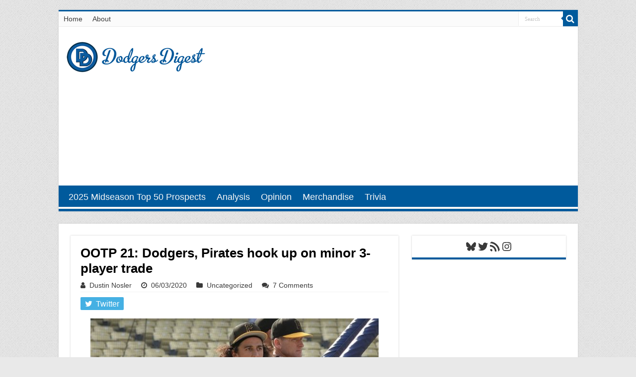

--- FILE ---
content_type: text/html; charset=utf-8
request_url: https://disqus.com/embed/comments/?base=default&f=dodgersdigest&t_i=70822%20http%3A%2F%2Fdodgersdigest.com%2F%3Fp%3D70822&t_u=https%3A%2F%2Fdodgersdigest.com%2F2020%2F06%2F03%2Footp-21-dodgers-pirates-hook-up-on-minor-3-player-trade%2F&t_e=OOTP%2021%3A%20Dodgers%2C%20Pirates%20hook%20up%20on%20minor%203-player%20trade&t_d=OOTP%2021%3A%20Dodgers%2C%20Pirates%20hook%20up%20on%20minor%203-player%20trade&t_t=OOTP%2021%3A%20Dodgers%2C%20Pirates%20hook%20up%20on%20minor%203-player%20trade&s_o=default
body_size: 2883
content:
<!DOCTYPE html>

<html lang="en" dir="ltr" class="not-supported type-">

<head>
    <title>Disqus Comments</title>

    
    <meta name="viewport" content="width=device-width, initial-scale=1, maximum-scale=1, user-scalable=no">
    <meta http-equiv="X-UA-Compatible" content="IE=edge"/>

    <style>
        .alert--warning {
            border-radius: 3px;
            padding: 10px 15px;
            margin-bottom: 10px;
            background-color: #FFE070;
            color: #A47703;
        }

        .alert--warning a,
        .alert--warning a:hover,
        .alert--warning strong {
            color: #A47703;
            font-weight: bold;
        }

        .alert--error p,
        .alert--warning p {
            margin-top: 5px;
            margin-bottom: 5px;
        }
        
        </style>
    
    <style>
        
        html, body {
            overflow-y: auto;
            height: 100%;
        }
        

        #error {
            display: none;
        }

        .clearfix:after {
            content: "";
            display: block;
            height: 0;
            clear: both;
            visibility: hidden;
        }

        
    </style>

</head>
<body>
    

    
    <div id="error" class="alert--error">
        <p>We were unable to load Disqus. If you are a moderator please see our <a href="https://docs.disqus.com/help/83/"> troubleshooting guide</a>. </p>
    </div>

    
    <script type="text/json" id="disqus-forumData">{"session":{"canModerate":false,"audienceSyncVerified":false,"canReply":true,"mustVerify":false,"recaptchaPublicKey":"6LfHFZceAAAAAIuuLSZamKv3WEAGGTgqB_E7G7f3","mustVerifyEmail":false},"forum":{"aetBannerConfirmation":null,"founder":"234702313","twitterName":"DodgersDigest","commentsLinkOne":"1 Comment","guidelines":null,"disableDisqusBrandingOnPolls":false,"commentsLinkZero":"0 Comments","disableDisqusBranding":false,"id":"dodgersdigest","createdAt":"2016-12-23T21:47:04.852421","category":"Sports","aetBannerEnabled":false,"aetBannerTitle":null,"raw_guidelines":null,"initialCommentCount":null,"votingType":1,"daysUnapproveNewUsers":null,"installCompleted":true,"moderatorBadgeText":"Mod","commentPolicyText":null,"aetEnabled":false,"channel":null,"sort":2,"description":"\u003cp>Los Angeles Dodgers Baseball Blog\u003c/p>","organizationHasBadges":true,"newPolicy":true,"raw_description":"Los Angeles Dodgers Baseball Blog","customFont":null,"language":"en","adsReviewStatus":1,"commentsPlaceholderTextEmpty":null,"daysAlive":15,"forumCategory":{"date_added":"2016-01-28T01:54:31","id":10,"name":"Sports"},"linkColor":null,"colorScheme":"auto","pk":"4782392","commentsPlaceholderTextPopulated":null,"permissions":{},"commentPolicyLink":null,"aetBannerDescription":null,"favicon":{"permalink":"https://disqus.com/api/forums/favicons/dodgersdigest.jpg","cache":"//a.disquscdn.com/1763052994/images/favicon-default.png"},"name":"Dodgers Digest","commentsLinkMultiple":"{num} Comments","settings":{"threadRatingsEnabled":false,"adsDRNativeEnabled":false,"behindClickEnabled":false,"disable3rdPartyTrackers":false,"adsVideoEnabled":true,"adsProductVideoEnabled":true,"adsPositionBottomEnabled":true,"ssoRequired":false,"contextualAiPollsEnabled":false,"unapproveLinks":false,"adsPositionRecommendationsEnabled":true,"adsEnabled":true,"adsProductLinksThumbnailsEnabled":false,"hasCustomAvatar":false,"organicDiscoveryEnabled":true,"adsProductDisplayEnabled":true,"adsProductLinksEnabled":false,"audienceSyncEnabled":false,"threadReactionsEnabled":false,"linkAffiliationEnabled":true,"adsPositionAiPollsEnabled":true,"disableSocialShare":false,"adsPositionTopEnabled":true,"adsProductStoriesEnabled":false,"sidebarEnabled":false,"adultContent":false,"allowAnonVotes":false,"gifPickerEnabled":false,"mustVerify":true,"badgesEnabled":false,"mustVerifyEmail":true,"allowAnonPost":false,"unapproveNewUsersEnabled":false,"mediaembedEnabled":true,"aiPollsEnabled":true,"userIdentityDisabled":false,"adsPositionPollEnabled":true,"discoveryLocked":false,"validateAllPosts":false,"adsSettingsLocked":false,"isVIP":false,"adsPositionInthreadEnabled":true},"organizationId":3585765,"typeface":"auto","url":"http://www.dodgersdigest.com/","daysThreadAlive":15,"avatar":{"small":{"permalink":"https://disqus.com/api/forums/avatars/dodgersdigest.jpg?size=32","cache":"//a.disquscdn.com/1763052994/images/noavatar32.png"},"large":{"permalink":"https://disqus.com/api/forums/avatars/dodgersdigest.jpg?size=92","cache":"//a.disquscdn.com/1763052994/images/noavatar92.png"}},"signedUrl":"http://disq.us/?url=http%3A%2F%2Fwww.dodgersdigest.com%2F&key=vWWnf_1ESGzAG4IS2qj20A"}}</script>

    <div id="postCompatContainer"><div class="comment__wrapper"><div class="comment__name clearfix"><img class="comment__avatar" src="https://c.disquscdn.com/uploads/users/19992/5437/avatar92.jpg?1689612035" width="32" height="32" /><strong><a href="">Blueduck</a></strong> &bull; 5 years ago
        </div><div class="comment__content"><p>We got Seinfeld?</p></div></div><div class="comment__wrapper"><div class="comment__name clearfix"><img class="comment__avatar" src="https://c.disquscdn.com/uploads/users/6703/2863/avatar92.jpg?1768059262" width="32" height="32" /><strong><a href="">Ker Garin</a></strong> &bull; 5 years ago
        </div><div class="comment__content"><p>Cole Tucker is the luckiest guy in the world because he got to look at Cody's mom almost every day...</p></div></div><div class="comment__wrapper"><div class="comment__name clearfix"><img class="comment__avatar" src="https://c.disquscdn.com/uploads/users/8236/8786/avatar92.jpg?1698781701" width="32" height="32" /><strong><a href="">Dustin Nosler</a></strong> &bull; 5 years ago
        </div><div class="comment__content"><p>NEW</p><p><a href="http://disq.us/url?url=http%3A%2F%2Fdodgersdigest.com%2F2020%2F06%2F03%2F2020-mlb-draft-dodgers-big-board-v-4-0%2F%3AcZ_0nFqFSsXIxPXVVLoKp9BlEuk&amp;cuid=4782392" rel="nofollow noopener" target="_blank" title="http://dodgersdigest.com/2020/06/03/2020-mlb-draft-dodgers-big-board-v-4-0/">http://dodgersdigest.com/20...</a></p></div></div><div class="comment__wrapper"><div class="comment__name clearfix"><img class="comment__avatar" src="https://c.disquscdn.com/uploads/users/34070/9395/avatar92.jpg?1660434415" width="32" height="32" /><strong><a href="">Cody Bashore</a></strong> &bull; 5 years ago
        </div><div class="comment__content"><p>Important note added to the post.</p></div></div><div class="comment__wrapper"><div class="comment__name clearfix"><img class="comment__avatar" src="https://c.disquscdn.com/uploads/users/8236/8786/avatar92.jpg?1698781701" width="32" height="32" /><strong><a href="">Dustin Nosler</a></strong> &bull; 5 years ago
        </div><div class="comment__content"><p>How dare you. If anyone else wrote for this site beside me, I’d fire your ass so quickly.</p></div></div><div class="comment__wrapper"><div class="comment__name clearfix"><img class="comment__avatar" src="https://c.disquscdn.com/uploads/users/34070/9395/avatar92.jpg?1660434415" width="32" height="32" /><strong><a href="">Cody Bashore</a></strong> &bull; 5 years ago
        </div><div class="comment__content"><p>I'm here to abuse the editing power you have given me.</p></div></div><div class="comment__wrapper"><div class="comment__name clearfix"><img class="comment__avatar" src="https://c.disquscdn.com/uploads/users/23618/3451/avatar92.jpg?1702868633" width="32" height="32" /><strong><a href="">LA_Woman</a></strong> &bull; 5 years ago
        </div><div class="comment__content"><p>Whoa. Belli reads DD.</p></div></div></div>


    <div id="fixed-content"></div>

    
        <script type="text/javascript">
          var embedv2assets = window.document.createElement('script');
          embedv2assets.src = 'https://c.disquscdn.com/embedv2/latest/embedv2.js';
          embedv2assets.async = true;

          window.document.body.appendChild(embedv2assets);
        </script>
    



    
</body>
</html>


--- FILE ---
content_type: text/html; charset=utf-8
request_url: https://www.google.com/recaptcha/api2/aframe
body_size: 265
content:
<!DOCTYPE HTML><html><head><meta http-equiv="content-type" content="text/html; charset=UTF-8"></head><body><script nonce="cea5mzelfmnVYxdkUeLZhA">/** Anti-fraud and anti-abuse applications only. See google.com/recaptcha */ try{var clients={'sodar':'https://pagead2.googlesyndication.com/pagead/sodar?'};window.addEventListener("message",function(a){try{if(a.source===window.parent){var b=JSON.parse(a.data);var c=clients[b['id']];if(c){var d=document.createElement('img');d.src=c+b['params']+'&rc='+(localStorage.getItem("rc::a")?sessionStorage.getItem("rc::b"):"");window.document.body.appendChild(d);sessionStorage.setItem("rc::e",parseInt(sessionStorage.getItem("rc::e")||0)+1);localStorage.setItem("rc::h",'1768523082483');}}}catch(b){}});window.parent.postMessage("_grecaptcha_ready", "*");}catch(b){}</script></body></html>

--- FILE ---
content_type: application/javascript
request_url: https://d3lcz8vpax4lo2.cloudfront.net/header-tags/e8630537-c882-4779-91c0-00502b2594ed/58a23fcd-7414-4934-b9d9-1b280683d8f0-dmp.js
body_size: -106
content:

var insticatorHeaderCodeVersion = "STANDARD-main-2025-09-03 09:00:50";
